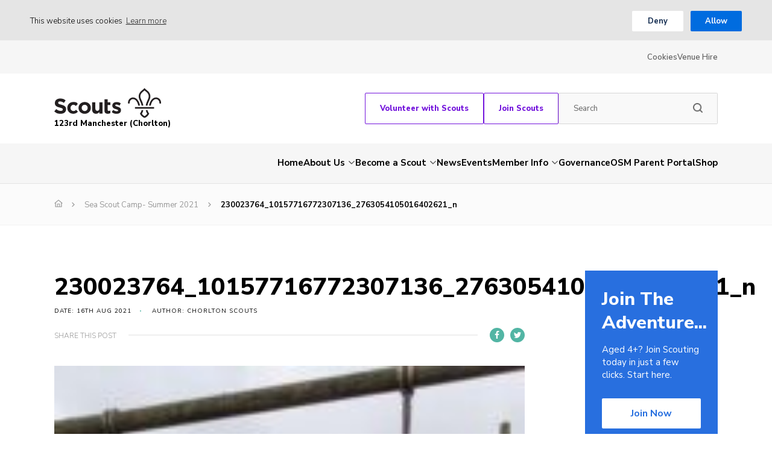

--- FILE ---
content_type: text/html; charset=UTF-8
request_url: https://www.chorltonscouts.org.uk/gallery/sea-scout-camp-summer-2021/230023764_10157716772307136_2763054105016402621_n
body_size: 14220
content:
<!DOCTYPE html>
<!--[if IE 8]>         <html class="no-js lt-ie9"> <![endif]-->
<!--[if IE 9]>         <html class="no-js ie9"> <![endif]-->
<!--[if gt IE 9]><!--> <html class="no-js" lang="en"> <!--<![endif]-->
<head>
    <title>230023764_10157716772307136_2763054105016402621_n | Chorlton / 123rd Manchester</title>
    <meta charset="UTF-8" />
    <meta name="viewport" content="width=device-width, initial-scale=1, maximum-scale=1">
        <link rel="pingback" href="https://www.chorltonscouts.org.uk/xmlrpc.php" />
            <link rel="icon" href="https://www.chorltonscouts.org.uk/wp-content/themes/the-scouts-skills-for-life/images/favicon.png?v=2" />
        <script>var template_url = "https://www.chorltonscouts.org.uk/wp-content/themes/the-scouts-skills-for-life";</script>
    <script>var website_url = "https://www.chorltonscouts.org.uk";</script>

    <meta name='robots' content='index, follow, max-image-preview:large, max-snippet:-1, max-video-preview:-1' />
	<style>img:is([sizes="auto" i], [sizes^="auto," i]) { contain-intrinsic-size: 3000px 1500px }</style>
	
	<!-- This site is optimized with the Yoast SEO plugin v26.3 - https://yoast.com/wordpress/plugins/seo/ -->
	<link rel="canonical" href="https://www.chorltonscouts.org.uk/gallery/sea-scout-camp-summer-2021/230023764_10157716772307136_2763054105016402621_n/" />
	<meta property="og:locale" content="en_GB" />
	<meta property="og:type" content="article" />
	<meta property="og:title" content="230023764_10157716772307136_2763054105016402621_n | Chorlton / 123rd Manchester" />
	<meta property="og:url" content="https://www.chorltonscouts.org.uk/gallery/sea-scout-camp-summer-2021/230023764_10157716772307136_2763054105016402621_n/" />
	<meta property="og:site_name" content="Chorlton / 123rd Manchester" />
	<meta property="og:image" content="https://www.chorltonscouts.org.uk/gallery/sea-scout-camp-summer-2021/230023764_10157716772307136_2763054105016402621_n" />
	<meta property="og:image:width" content="235" />
	<meta property="og:image:height" content="427" />
	<meta property="og:image:type" content="image/jpeg" />
	<meta name="twitter:card" content="summary_large_image" />
	<script type="application/ld+json" class="yoast-schema-graph">{"@context":"https://schema.org","@graph":[{"@type":"WebPage","@id":"https://www.chorltonscouts.org.uk/gallery/sea-scout-camp-summer-2021/230023764_10157716772307136_2763054105016402621_n/","url":"https://www.chorltonscouts.org.uk/gallery/sea-scout-camp-summer-2021/230023764_10157716772307136_2763054105016402621_n/","name":"230023764_10157716772307136_2763054105016402621_n | Chorlton / 123rd Manchester","isPartOf":{"@id":"https://www.chorltonscouts.org.uk/#website"},"primaryImageOfPage":{"@id":"https://www.chorltonscouts.org.uk/gallery/sea-scout-camp-summer-2021/230023764_10157716772307136_2763054105016402621_n/#primaryimage"},"image":{"@id":"https://www.chorltonscouts.org.uk/gallery/sea-scout-camp-summer-2021/230023764_10157716772307136_2763054105016402621_n/#primaryimage"},"thumbnailUrl":"https://www.chorltonscouts.org.uk/wp-content/uploads/230023764_10157716772307136_2763054105016402621_n.jpg","datePublished":"2021-08-16T16:17:58+00:00","breadcrumb":{"@id":"https://www.chorltonscouts.org.uk/gallery/sea-scout-camp-summer-2021/230023764_10157716772307136_2763054105016402621_n/#breadcrumb"},"inLanguage":"en-GB","potentialAction":[{"@type":"ReadAction","target":["https://www.chorltonscouts.org.uk/gallery/sea-scout-camp-summer-2021/230023764_10157716772307136_2763054105016402621_n/"]}]},{"@type":"ImageObject","inLanguage":"en-GB","@id":"https://www.chorltonscouts.org.uk/gallery/sea-scout-camp-summer-2021/230023764_10157716772307136_2763054105016402621_n/#primaryimage","url":"https://www.chorltonscouts.org.uk/wp-content/uploads/230023764_10157716772307136_2763054105016402621_n.jpg","contentUrl":"https://www.chorltonscouts.org.uk/wp-content/uploads/230023764_10157716772307136_2763054105016402621_n.jpg","width":235,"height":427},{"@type":"BreadcrumbList","@id":"https://www.chorltonscouts.org.uk/gallery/sea-scout-camp-summer-2021/230023764_10157716772307136_2763054105016402621_n/#breadcrumb","itemListElement":[{"@type":"ListItem","position":1,"name":"Home","item":"https://www.chorltonscouts.org.uk/"},{"@type":"ListItem","position":2,"name":"Sea Scout Camp- Summer 2021","item":"https://www.chorltonscouts.org.uk/gallery/sea-scout-camp-summer-2021"},{"@type":"ListItem","position":3,"name":"230023764_10157716772307136_2763054105016402621_n"}]},{"@type":"WebSite","@id":"https://www.chorltonscouts.org.uk/#website","url":"https://www.chorltonscouts.org.uk/","name":"Chorlton / 123rd Manchester","description":"Skills for Life","potentialAction":[{"@type":"SearchAction","target":{"@type":"EntryPoint","urlTemplate":"https://www.chorltonscouts.org.uk/?s={search_term_string}"},"query-input":{"@type":"PropertyValueSpecification","valueRequired":true,"valueName":"search_term_string"}}],"inLanguage":"en-GB"}]}</script>
	<!-- / Yoast SEO plugin. -->


<link rel='dns-prefetch' href='//maps.googleapis.com' />
<link rel='dns-prefetch' href='//fonts.googleapis.com' />
<link rel="alternate" type="application/rss+xml" title="Chorlton / 123rd Manchester &raquo; 230023764_10157716772307136_2763054105016402621_n Comments Feed" href="https://www.chorltonscouts.org.uk/gallery/sea-scout-camp-summer-2021/230023764_10157716772307136_2763054105016402621_n/feed" />
<link rel='stylesheet' id='wp-block-library-css' href='https://www.chorltonscouts.org.uk/wp-includes/css/dist/block-library/style.min.css?ver=6.8.3'  media='all' />
<style id='classic-theme-styles-inline-css' type='text/css'>
/*! This file is auto-generated */
.wp-block-button__link{color:#fff;background-color:#32373c;border-radius:9999px;box-shadow:none;text-decoration:none;padding:calc(.667em + 2px) calc(1.333em + 2px);font-size:1.125em}.wp-block-file__button{background:#32373c;color:#fff;text-decoration:none}
</style>
<style id='global-styles-inline-css' type='text/css'>
:root{--wp--preset--aspect-ratio--square: 1;--wp--preset--aspect-ratio--4-3: 4/3;--wp--preset--aspect-ratio--3-4: 3/4;--wp--preset--aspect-ratio--3-2: 3/2;--wp--preset--aspect-ratio--2-3: 2/3;--wp--preset--aspect-ratio--16-9: 16/9;--wp--preset--aspect-ratio--9-16: 9/16;--wp--preset--color--black: #000000;--wp--preset--color--cyan-bluish-gray: #abb8c3;--wp--preset--color--white: #ffffff;--wp--preset--color--pale-pink: #f78da7;--wp--preset--color--vivid-red: #cf2e2e;--wp--preset--color--luminous-vivid-orange: #ff6900;--wp--preset--color--luminous-vivid-amber: #fcb900;--wp--preset--color--light-green-cyan: #7bdcb5;--wp--preset--color--vivid-green-cyan: #00d084;--wp--preset--color--pale-cyan-blue: #8ed1fc;--wp--preset--color--vivid-cyan-blue: #0693e3;--wp--preset--color--vivid-purple: #9b51e0;--wp--preset--gradient--vivid-cyan-blue-to-vivid-purple: linear-gradient(135deg,rgba(6,147,227,1) 0%,rgb(155,81,224) 100%);--wp--preset--gradient--light-green-cyan-to-vivid-green-cyan: linear-gradient(135deg,rgb(122,220,180) 0%,rgb(0,208,130) 100%);--wp--preset--gradient--luminous-vivid-amber-to-luminous-vivid-orange: linear-gradient(135deg,rgba(252,185,0,1) 0%,rgba(255,105,0,1) 100%);--wp--preset--gradient--luminous-vivid-orange-to-vivid-red: linear-gradient(135deg,rgba(255,105,0,1) 0%,rgb(207,46,46) 100%);--wp--preset--gradient--very-light-gray-to-cyan-bluish-gray: linear-gradient(135deg,rgb(238,238,238) 0%,rgb(169,184,195) 100%);--wp--preset--gradient--cool-to-warm-spectrum: linear-gradient(135deg,rgb(74,234,220) 0%,rgb(151,120,209) 20%,rgb(207,42,186) 40%,rgb(238,44,130) 60%,rgb(251,105,98) 80%,rgb(254,248,76) 100%);--wp--preset--gradient--blush-light-purple: linear-gradient(135deg,rgb(255,206,236) 0%,rgb(152,150,240) 100%);--wp--preset--gradient--blush-bordeaux: linear-gradient(135deg,rgb(254,205,165) 0%,rgb(254,45,45) 50%,rgb(107,0,62) 100%);--wp--preset--gradient--luminous-dusk: linear-gradient(135deg,rgb(255,203,112) 0%,rgb(199,81,192) 50%,rgb(65,88,208) 100%);--wp--preset--gradient--pale-ocean: linear-gradient(135deg,rgb(255,245,203) 0%,rgb(182,227,212) 50%,rgb(51,167,181) 100%);--wp--preset--gradient--electric-grass: linear-gradient(135deg,rgb(202,248,128) 0%,rgb(113,206,126) 100%);--wp--preset--gradient--midnight: linear-gradient(135deg,rgb(2,3,129) 0%,rgb(40,116,252) 100%);--wp--preset--font-size--small: 13px;--wp--preset--font-size--medium: 20px;--wp--preset--font-size--large: 36px;--wp--preset--font-size--x-large: 42px;--wp--preset--spacing--20: 0.44rem;--wp--preset--spacing--30: 0.67rem;--wp--preset--spacing--40: 1rem;--wp--preset--spacing--50: 1.5rem;--wp--preset--spacing--60: 2.25rem;--wp--preset--spacing--70: 3.38rem;--wp--preset--spacing--80: 5.06rem;--wp--preset--shadow--natural: 6px 6px 9px rgba(0, 0, 0, 0.2);--wp--preset--shadow--deep: 12px 12px 50px rgba(0, 0, 0, 0.4);--wp--preset--shadow--sharp: 6px 6px 0px rgba(0, 0, 0, 0.2);--wp--preset--shadow--outlined: 6px 6px 0px -3px rgba(255, 255, 255, 1), 6px 6px rgba(0, 0, 0, 1);--wp--preset--shadow--crisp: 6px 6px 0px rgba(0, 0, 0, 1);}:where(.is-layout-flex){gap: 0.5em;}:where(.is-layout-grid){gap: 0.5em;}body .is-layout-flex{display: flex;}.is-layout-flex{flex-wrap: wrap;align-items: center;}.is-layout-flex > :is(*, div){margin: 0;}body .is-layout-grid{display: grid;}.is-layout-grid > :is(*, div){margin: 0;}:where(.wp-block-columns.is-layout-flex){gap: 2em;}:where(.wp-block-columns.is-layout-grid){gap: 2em;}:where(.wp-block-post-template.is-layout-flex){gap: 1.25em;}:where(.wp-block-post-template.is-layout-grid){gap: 1.25em;}.has-black-color{color: var(--wp--preset--color--black) !important;}.has-cyan-bluish-gray-color{color: var(--wp--preset--color--cyan-bluish-gray) !important;}.has-white-color{color: var(--wp--preset--color--white) !important;}.has-pale-pink-color{color: var(--wp--preset--color--pale-pink) !important;}.has-vivid-red-color{color: var(--wp--preset--color--vivid-red) !important;}.has-luminous-vivid-orange-color{color: var(--wp--preset--color--luminous-vivid-orange) !important;}.has-luminous-vivid-amber-color{color: var(--wp--preset--color--luminous-vivid-amber) !important;}.has-light-green-cyan-color{color: var(--wp--preset--color--light-green-cyan) !important;}.has-vivid-green-cyan-color{color: var(--wp--preset--color--vivid-green-cyan) !important;}.has-pale-cyan-blue-color{color: var(--wp--preset--color--pale-cyan-blue) !important;}.has-vivid-cyan-blue-color{color: var(--wp--preset--color--vivid-cyan-blue) !important;}.has-vivid-purple-color{color: var(--wp--preset--color--vivid-purple) !important;}.has-black-background-color{background-color: var(--wp--preset--color--black) !important;}.has-cyan-bluish-gray-background-color{background-color: var(--wp--preset--color--cyan-bluish-gray) !important;}.has-white-background-color{background-color: var(--wp--preset--color--white) !important;}.has-pale-pink-background-color{background-color: var(--wp--preset--color--pale-pink) !important;}.has-vivid-red-background-color{background-color: var(--wp--preset--color--vivid-red) !important;}.has-luminous-vivid-orange-background-color{background-color: var(--wp--preset--color--luminous-vivid-orange) !important;}.has-luminous-vivid-amber-background-color{background-color: var(--wp--preset--color--luminous-vivid-amber) !important;}.has-light-green-cyan-background-color{background-color: var(--wp--preset--color--light-green-cyan) !important;}.has-vivid-green-cyan-background-color{background-color: var(--wp--preset--color--vivid-green-cyan) !important;}.has-pale-cyan-blue-background-color{background-color: var(--wp--preset--color--pale-cyan-blue) !important;}.has-vivid-cyan-blue-background-color{background-color: var(--wp--preset--color--vivid-cyan-blue) !important;}.has-vivid-purple-background-color{background-color: var(--wp--preset--color--vivid-purple) !important;}.has-black-border-color{border-color: var(--wp--preset--color--black) !important;}.has-cyan-bluish-gray-border-color{border-color: var(--wp--preset--color--cyan-bluish-gray) !important;}.has-white-border-color{border-color: var(--wp--preset--color--white) !important;}.has-pale-pink-border-color{border-color: var(--wp--preset--color--pale-pink) !important;}.has-vivid-red-border-color{border-color: var(--wp--preset--color--vivid-red) !important;}.has-luminous-vivid-orange-border-color{border-color: var(--wp--preset--color--luminous-vivid-orange) !important;}.has-luminous-vivid-amber-border-color{border-color: var(--wp--preset--color--luminous-vivid-amber) !important;}.has-light-green-cyan-border-color{border-color: var(--wp--preset--color--light-green-cyan) !important;}.has-vivid-green-cyan-border-color{border-color: var(--wp--preset--color--vivid-green-cyan) !important;}.has-pale-cyan-blue-border-color{border-color: var(--wp--preset--color--pale-cyan-blue) !important;}.has-vivid-cyan-blue-border-color{border-color: var(--wp--preset--color--vivid-cyan-blue) !important;}.has-vivid-purple-border-color{border-color: var(--wp--preset--color--vivid-purple) !important;}.has-vivid-cyan-blue-to-vivid-purple-gradient-background{background: var(--wp--preset--gradient--vivid-cyan-blue-to-vivid-purple) !important;}.has-light-green-cyan-to-vivid-green-cyan-gradient-background{background: var(--wp--preset--gradient--light-green-cyan-to-vivid-green-cyan) !important;}.has-luminous-vivid-amber-to-luminous-vivid-orange-gradient-background{background: var(--wp--preset--gradient--luminous-vivid-amber-to-luminous-vivid-orange) !important;}.has-luminous-vivid-orange-to-vivid-red-gradient-background{background: var(--wp--preset--gradient--luminous-vivid-orange-to-vivid-red) !important;}.has-very-light-gray-to-cyan-bluish-gray-gradient-background{background: var(--wp--preset--gradient--very-light-gray-to-cyan-bluish-gray) !important;}.has-cool-to-warm-spectrum-gradient-background{background: var(--wp--preset--gradient--cool-to-warm-spectrum) !important;}.has-blush-light-purple-gradient-background{background: var(--wp--preset--gradient--blush-light-purple) !important;}.has-blush-bordeaux-gradient-background{background: var(--wp--preset--gradient--blush-bordeaux) !important;}.has-luminous-dusk-gradient-background{background: var(--wp--preset--gradient--luminous-dusk) !important;}.has-pale-ocean-gradient-background{background: var(--wp--preset--gradient--pale-ocean) !important;}.has-electric-grass-gradient-background{background: var(--wp--preset--gradient--electric-grass) !important;}.has-midnight-gradient-background{background: var(--wp--preset--gradient--midnight) !important;}.has-small-font-size{font-size: var(--wp--preset--font-size--small) !important;}.has-medium-font-size{font-size: var(--wp--preset--font-size--medium) !important;}.has-large-font-size{font-size: var(--wp--preset--font-size--large) !important;}.has-x-large-font-size{font-size: var(--wp--preset--font-size--x-large) !important;}
:where(.wp-block-post-template.is-layout-flex){gap: 1.25em;}:where(.wp-block-post-template.is-layout-grid){gap: 1.25em;}
:where(.wp-block-columns.is-layout-flex){gap: 2em;}:where(.wp-block-columns.is-layout-grid){gap: 2em;}
:root :where(.wp-block-pullquote){font-size: 1.5em;line-height: 1.6;}
</style>
<link rel='stylesheet' id='googleFonts-css' href='https://fonts.googleapis.com/css?family=Nunito+Sans%3A300%2C400%2C600%2C700%2C800&#038;ver=6.8.3'  media='all' />
<link rel='stylesheet' id='kolodo-styles-css' href='https://www.chorltonscouts.org.uk/wp-content/themes/the-scouts-skills-for-life/production/production.min.css?ver=6.8.3'  media='all' />
<script  src="https://www.chorltonscouts.org.uk/wp-includes/js/jquery/jquery.min.js?ver=3.7.1" id="jquery-core-js"></script>
<script  src="https://www.chorltonscouts.org.uk/wp-includes/js/jquery/jquery-migrate.min.js?ver=3.4.1" id="jquery-migrate-js"></script>
<script  src="//maps.googleapis.com/maps/api/js?key=AIzaSyCUSNSdB_YDrR-GQ4jjpq6wU-yjHSNbkxQ&amp;ver=6.8.3" id="google-maps-js"></script>
<link rel="https://api.w.org/" href="https://www.chorltonscouts.org.uk/wp-json/" /><link rel="alternate" title="JSON" type="application/json" href="https://www.chorltonscouts.org.uk/wp-json/wp/v2/media/2406" /><link rel="EditURI" type="application/rsd+xml" title="RSD" href="https://www.chorltonscouts.org.uk/xmlrpc.php?rsd" />
<meta name="generator" content="WordPress 6.8.3" />
<link rel='shortlink' href='https://www.chorltonscouts.org.uk/?p=2406' />
<link rel="alternate" title="oEmbed (JSON)" type="application/json+oembed" href="https://www.chorltonscouts.org.uk/wp-json/oembed/1.0/embed?url=https%3A%2F%2Fwww.chorltonscouts.org.uk%2Fgallery%2Fsea-scout-camp-summer-2021%2F230023764_10157716772307136_2763054105016402621_n" />
<link rel="alternate" title="oEmbed (XML)" type="text/xml+oembed" href="https://www.chorltonscouts.org.uk/wp-json/oembed/1.0/embed?url=https%3A%2F%2Fwww.chorltonscouts.org.uk%2Fgallery%2Fsea-scout-camp-summer-2021%2F230023764_10157716772307136_2763054105016402621_n&#038;format=xml" />
                                        </head>


<body class="attachment wp-singular attachment-template-default single single-attachment postid-2406 attachmentid-2406 attachment-jpeg wp-theme-the-scouts-skills-for-life">

    
<!-- Enable live chat for south east Scotland -->

<!-- Overlays -->
<div class="loading_overlay cf">
	<svg class="loading" version="1.1" id="Layer_1" xmlns="http://www.w3.org/2000/svg" xmlns:xlink="http://www.w3.org/1999/xlink" x="0px" y="0px"
	width="24px" height="30px" viewBox="0 0 24 30" style="enable-background:new 0 0 50 50;" xml:space="preserve">
		<rect x="0" y="10" width="4" height="10" fill="#333" opacity="0.2">
			<animate attributeName="opacity" attributeType="XML" values="0.2; 1; .2" begin="0s" dur="0.8s" repeatCount="indefinite" />
			<animate attributeName="height" attributeType="XML" values="10; 20; 10" begin="0s" dur="0.8s" repeatCount="indefinite" />
			<animate attributeName="y" attributeType="XML" values="10; 5; 10" begin="0s" dur="0.8s" repeatCount="indefinite" />
		</rect>
		<rect x="8" y="10" width="4" height="10" fill="#333"  opacity="0.2">
			<animate attributeName="opacity" attributeType="XML" values="0.2; 1; .2" begin="0.15s" dur="0.8s" repeatCount="indefinite" />
			<animate attributeName="height" attributeType="XML" values="10; 20; 10" begin="0.15s" dur="0.8s" repeatCount="indefinite" />
			<animate attributeName="y" attributeType="XML" values="10; 5; 10" begin="0.15s" dur="0.8s" repeatCount="indefinite" />
		</rect>
		<rect x="16" y="10" width="4" height="10" fill="#333"  opacity="0.2">
			<animate attributeName="opacity" attributeType="XML" values="0.2; 1; .2" begin="0.3s" dur="0.8s" repeatCount="indefinite" />
			<animate attributeName="height" attributeType="XML" values="10; 20; 10" begin="0.3s" dur="0.8s" repeatCount="indefinite" />
			<animate attributeName="y" attributeType="XML" values="10; 5; 10" begin="0.3s" dur="0.8s" repeatCount="indefinite" />
		</rect>
	</svg>
</div><!-- loading overlay --><div class="search_overlay " style="display: none;">
	<a href="#" class="close">x</a>
	<div class="inner align_vertical">
		<h6>Search...</h6>
		<form class="cf" action="https://www.chorltonscouts.org.uk" method="get" autocomplete="off">
			<input type="text" class="text" placeholder="Enter your search word here..." name="s">
			<input type="submit" class="submit" value="Search">
		</form>
	</div>
</div>

<!-- Search Overlay -->
 <div class="mobile_overlay  cf">
	<div class="wrapper">
		<div class="wrap">
			<span class="menu_title">Menu</span>
			<a href="#" class="block_icon hamburger closed">
		      <span></span>
		      <span></span>
		      <span></span>
		    </a><!-- hamburger -->
			<ul id="menu-main-menu" class="menu cf"><li id="menu-item-46" class="menu-item menu-item-type-custom menu-item-object-custom menu-item-home menu-item-46"><a href="https://www.chorltonscouts.org.uk/">Home</a></li>
<li id="menu-item-47" class="menu-item menu-item-type-post_type menu-item-object-page menu-item-has-children menu-item-47"><a href="https://www.chorltonscouts.org.uk/about-us">About Us</a>
<ul class="sub-menu">
	<li id="menu-item-2660" class="menu-item menu-item-type-post_type menu-item-object-page menu-item-2660"><a href="https://www.chorltonscouts.org.uk/about-us/our-sections">Our Sections</a></li>
	<li id="menu-item-3595" class="menu-item menu-item-type-post_type menu-item-object-page menu-item-3595"><a href="https://www.chorltonscouts.org.uk/our-facilities">Our Facilities</a></li>
	<li id="menu-item-1932" class="menu-item menu-item-type-post_type menu-item-object-page menu-item-1932"><a href="https://www.chorltonscouts.org.uk/our-values">Our Values</a></li>
	<li id="menu-item-1963" class="menu-item menu-item-type-post_type menu-item-object-page menu-item-1963"><a href="https://www.chorltonscouts.org.uk/making-the-promise">Making The Promise</a></li>
	<li id="menu-item-1964" class="menu-item menu-item-type-post_type menu-item-object-page menu-item-1964"><a href="https://www.chorltonscouts.org.uk/the-scout-method">The Scout Method</a></li>
	<li id="menu-item-1951" class="menu-item menu-item-type-post_type menu-item-object-page menu-item-1951"><a href="https://www.chorltonscouts.org.uk/donate">Fundraising</a></li>
</ul>
</li>
<li id="menu-item-1782" class="menu-item menu-item-type-post_type menu-item-object-page menu-item-has-children menu-item-1782"><a href="https://www.chorltonscouts.org.uk/join">Become a Scout</a>
<ul class="sub-menu">
	<li id="menu-item-1800" class="menu-item menu-item-type-post_type menu-item-object-page menu-item-1800"><a href="https://www.chorltonscouts.org.uk/join/squirrels">Squirrels</a></li>
	<li id="menu-item-1797" class="menu-item menu-item-type-post_type menu-item-object-page menu-item-1797"><a href="https://www.chorltonscouts.org.uk/join/beavers">Beavers</a></li>
	<li id="menu-item-1798" class="menu-item menu-item-type-post_type menu-item-object-page menu-item-1798"><a href="https://www.chorltonscouts.org.uk/join/cubs">Cubs</a></li>
	<li id="menu-item-1801" class="menu-item menu-item-type-post_type menu-item-object-page menu-item-1801"><a href="https://www.chorltonscouts.org.uk/join/sea-scouts">Sea Scouts</a></li>
	<li id="menu-item-1799" class="menu-item menu-item-type-post_type menu-item-object-page menu-item-1799"><a href="https://www.chorltonscouts.org.uk/join/explorers">Explorers</a></li>
	<li id="menu-item-2159" class="menu-item menu-item-type-post_type menu-item-object-page menu-item-has-children menu-item-2159"><a href="https://www.chorltonscouts.org.uk/volunteer">Volunteer</a>
	<ul class="sub-menu">
		<li id="menu-item-1783" class="menu-item menu-item-type-post_type menu-item-object-page menu-item-1783"><a href="https://www.chorltonscouts.org.uk/join/adult-volunteers-18">Adult Volunteers (18+)</a></li>
		<li id="menu-item-1938" class="menu-item menu-item-type-post_type menu-item-object-page menu-item-1938"><a href="https://www.chorltonscouts.org.uk/join/explorers/young-leaders">Young Leaders</a></li>
	</ul>
</li>
</ul>
</li>
<li id="menu-item-54" class="menu-item menu-item-type-post_type menu-item-object-page menu-item-54"><a href="https://www.chorltonscouts.org.uk/news">News</a></li>
<li id="menu-item-51" class="menu-item menu-item-type-post_type menu-item-object-page menu-item-51"><a href="https://www.chorltonscouts.org.uk/events">Events</a></li>
<li id="menu-item-1920" class="menu-item menu-item-type-post_type menu-item-object-page menu-item-has-children menu-item-1920"><a href="https://www.chorltonscouts.org.uk/member-info">Member Info</a>
<ul class="sub-menu">
	<li id="menu-item-2646" class="menu-item menu-item-type-post_type menu-item-object-page menu-item-2646"><a href="https://www.chorltonscouts.org.uk/member-info">Member Info</a></li>
	<li id="menu-item-3057" class="menu-item menu-item-type-post_type menu-item-object-page menu-item-3057"><a href="https://www.chorltonscouts.org.uk/member-info/termdates">Term Dates</a></li>
	<li id="menu-item-3596" class="menu-item menu-item-type-post_type menu-item-object-page menu-item-3596"><a href="https://www.chorltonscouts.org.uk/fees">Fees</a></li>
	<li id="menu-item-2728" class="menu-item menu-item-type-post_type menu-item-object-page menu-item-2728"><a href="https://www.chorltonscouts.org.uk/our-uniform">Our Uniform</a></li>
	<li id="menu-item-2711" class="menu-item menu-item-type-post_type menu-item-object-page menu-item-2711"><a href="https://www.chorltonscouts.org.uk/member-info/badges-and-awards">Badges and Awards</a></li>
	<li id="menu-item-2214" class="menu-item menu-item-type-post_type menu-item-object-page menu-item-2214"><a href="https://www.chorltonscouts.org.uk/moving-up">Moving up</a></li>
	<li id="menu-item-3056" class="menu-item menu-item-type-post_type menu-item-object-page menu-item-3056"><a href="https://www.chorltonscouts.org.uk/moving">Movements Policy</a></li>
	<li id="menu-item-2645" class="menu-item menu-item-type-post_type menu-item-object-page menu-item-2645"><a href="https://www.chorltonscouts.org.uk/member-info/campblankets">Camp Blankets</a></li>
</ul>
</li>
<li id="menu-item-2631" class="menu-item menu-item-type-post_type menu-item-object-page menu-item-2631"><a href="https://www.chorltonscouts.org.uk/governance">Governance</a></li>
<li id="menu-item-2629" class="menu-item menu-item-type-custom menu-item-object-custom menu-item-2629"><a href="https://www.onlinescoutmanager.co.uk/login.php">OSM Parent Portal</a></li>
<li id="menu-item-2793" class="menu-item menu-item-type-custom menu-item-object-custom menu-item-2793"><a href="https://chorlton-scouts.sumup.link/products">Shop</a></li>
</ul>			<ul id="menu-top-navigation" class="menu"><li id="menu-item-1196" class="menu-item menu-item-type-post_type menu-item-object-page menu-item-1196"><a href="https://www.chorltonscouts.org.uk/cookies">Cookies</a></li>
<li id="menu-item-2149" class="menu-item menu-item-type-post_type menu-item-object-page menu-item-2149"><a href="https://www.chorltonscouts.org.uk/about-us/venue">Venue Hire</a></li>
</ul>		</div><!-- wrap -->
	</div><!-- wrapper -->
</div><!-- mobile overlay -->
    	    <header class="new-header  header--page   ">
                <div class="secondary_navold sec-menu cf">
    <div class="wrapper">
                    <ul id="menu-top-navigation-1" class="menu"><li class="menu-item menu-item-type-post_type menu-item-object-page menu-item-1196"><a href="https://www.chorltonscouts.org.uk/cookies">Cookies</a></li>
<li class="menu-item menu-item-type-post_type menu-item-object-page menu-item-2149"><a href="https://www.chorltonscouts.org.uk/about-us/venue">Venue Hire</a></li>
</ul>    </div>
</div><div class="header-main-content">
    <div class="wrapper">
        <div class="logo-cta-container">

            <a href="https://www.chorltonscouts.org.uk" class="logo ">
                                                                                <img src="https://www.chorltonscouts.org.uk/wp-content/themes/the-scouts-skills-for-life/images/scouts-logo-standard.svg" alt="Chorlton / 123rd Manchester" />  
                                        <!-- <img src="https://www.chorltonscouts.org.uk/wp-content/themes/the-scouts-skills-for-life/images/scouts-logo-standard.svg" alt="Chorlton / 123rd Manchester" />   -->
                                <span class="logo__text logo__text--england logo__text--small">123rd Manchester (Chorlton)</span>            </a><!-- logo -->
            <!-- desktop -->
            <div class="icon_wrap">

                    
                                        <div class="block-icon cta-btn">

                                                                                    <a href="https://www.chorltonscouts.org.uk/volunteer">Volunteer with Scouts</a>                                                                                                                                        <a href="https://www.chorltonscouts.org.uk/join" >Join Scouts</a>                                                                        </div>
                    <div class="block_icon search-form desktop">
                        <form class="cf" action="https://www.chorltonscouts.org.uk" method="get" autocomplete="off">
                            <input type="text" class="text" placeholder="Search" name="s">
                            <button type="submit" class="submit">
                                <svg width="16" height="16" viewBox="0 0 16 16" fill="none" xmlns="http://www.w3.org/2000/svg" xmlns:xlink="http://www.w3.org/1999/xlink">
                                    <rect width="16" height="16" fill="url(#pattern0_113_5)"/>
                                    <defs>
                                    <pattern id="pattern0_113_5" patternContentUnits="objectBoundingBox" width="1" height="1">
                                    <use xlink:href="#image0_113_5" transform="scale(0.0294118)"/>
                                    </pattern>
                                    <image id="image0_113_5" width="34" height="34" preserveAspectRatio="none" xlink:href="[data-uri]"/>
                                    </defs>
                                </svg>
                            </button>
                        </form>
                    </div><!-- search -->



                    
                                                                            </div><!-- icon wrap -->
            <!-- mobile -->
                <div class="icon_wrap-small">
                    <div class="key_links">
                        <a href="#" class="block_icon hamburger">
                            <span></span>
                            <span></span>
                            <span></span>
                        </a><!-- hamburger -->
                                                
                    
                        <div class="block_icon search mobile">
                            <img src="https://www.chorltonscouts.org.uk/wp-content/themes/the-scouts-skills-for-life/images/search_icon.png" alt="Search" />
                        </div><!-- search -->
                    </div> 



                    
                                                                            </div><!-- icon wrap -->
            </div><!-- icon wrap-small -->
        </div><!-- logo-cta-container -->
    </div>
</div>    <div class="main-menu main-menu-scouts">
        <div class="bottom wrapper ">
                                        <ul id="menu-main-menu-1" class="menu main"><li class="menu-item menu-item-type-custom menu-item-object-custom menu-item-home menu-item-46"><a href="https://www.chorltonscouts.org.uk/">Home</a></li>
<li class="menu-item menu-item-type-post_type menu-item-object-page menu-item-has-children menu-item-47"><a href="https://www.chorltonscouts.org.uk/about-us">About Us</a>
<ul class="sub-menu">
	<li class="menu-item menu-item-type-post_type menu-item-object-page menu-item-2660"><a href="https://www.chorltonscouts.org.uk/about-us/our-sections">Our Sections</a></li>
	<li class="menu-item menu-item-type-post_type menu-item-object-page menu-item-3595"><a href="https://www.chorltonscouts.org.uk/our-facilities">Our Facilities</a></li>
	<li class="menu-item menu-item-type-post_type menu-item-object-page menu-item-1932"><a href="https://www.chorltonscouts.org.uk/our-values">Our Values</a></li>
	<li class="menu-item menu-item-type-post_type menu-item-object-page menu-item-1963"><a href="https://www.chorltonscouts.org.uk/making-the-promise">Making The Promise</a></li>
	<li class="menu-item menu-item-type-post_type menu-item-object-page menu-item-1964"><a href="https://www.chorltonscouts.org.uk/the-scout-method">The Scout Method</a></li>
	<li class="menu-item menu-item-type-post_type menu-item-object-page menu-item-1951"><a href="https://www.chorltonscouts.org.uk/donate">Fundraising</a></li>
</ul>
</li>
<li class="menu-item menu-item-type-post_type menu-item-object-page menu-item-has-children menu-item-1782"><a href="https://www.chorltonscouts.org.uk/join">Become a Scout</a>
<ul class="sub-menu">
	<li class="menu-item menu-item-type-post_type menu-item-object-page menu-item-1800"><a href="https://www.chorltonscouts.org.uk/join/squirrels">Squirrels</a></li>
	<li class="menu-item menu-item-type-post_type menu-item-object-page menu-item-1797"><a href="https://www.chorltonscouts.org.uk/join/beavers">Beavers</a></li>
	<li class="menu-item menu-item-type-post_type menu-item-object-page menu-item-1798"><a href="https://www.chorltonscouts.org.uk/join/cubs">Cubs</a></li>
	<li class="menu-item menu-item-type-post_type menu-item-object-page menu-item-1801"><a href="https://www.chorltonscouts.org.uk/join/sea-scouts">Sea Scouts</a></li>
	<li class="menu-item menu-item-type-post_type menu-item-object-page menu-item-1799"><a href="https://www.chorltonscouts.org.uk/join/explorers">Explorers</a></li>
	<li class="menu-item menu-item-type-post_type menu-item-object-page menu-item-has-children menu-item-2159"><a href="https://www.chorltonscouts.org.uk/volunteer">Volunteer</a>
	<ul class="sub-menu">
		<li class="menu-item menu-item-type-post_type menu-item-object-page menu-item-1783"><a href="https://www.chorltonscouts.org.uk/join/adult-volunteers-18">Adult Volunteers (18+)</a></li>
		<li class="menu-item menu-item-type-post_type menu-item-object-page menu-item-1938"><a href="https://www.chorltonscouts.org.uk/join/explorers/young-leaders">Young Leaders</a></li>
	</ul>
</li>
</ul>
</li>
<li class="menu-item menu-item-type-post_type menu-item-object-page menu-item-54"><a href="https://www.chorltonscouts.org.uk/news">News</a></li>
<li class="menu-item menu-item-type-post_type menu-item-object-page menu-item-51"><a href="https://www.chorltonscouts.org.uk/events">Events</a></li>
<li class="menu-item menu-item-type-post_type menu-item-object-page menu-item-has-children menu-item-1920"><a href="https://www.chorltonscouts.org.uk/member-info">Member Info</a>
<ul class="sub-menu">
	<li class="menu-item menu-item-type-post_type menu-item-object-page menu-item-2646"><a href="https://www.chorltonscouts.org.uk/member-info">Member Info</a></li>
	<li class="menu-item menu-item-type-post_type menu-item-object-page menu-item-3057"><a href="https://www.chorltonscouts.org.uk/member-info/termdates">Term Dates</a></li>
	<li class="menu-item menu-item-type-post_type menu-item-object-page menu-item-3596"><a href="https://www.chorltonscouts.org.uk/fees">Fees</a></li>
	<li class="menu-item menu-item-type-post_type menu-item-object-page menu-item-2728"><a href="https://www.chorltonscouts.org.uk/our-uniform">Our Uniform</a></li>
	<li class="menu-item menu-item-type-post_type menu-item-object-page menu-item-2711"><a href="https://www.chorltonscouts.org.uk/member-info/badges-and-awards">Badges and Awards</a></li>
	<li class="menu-item menu-item-type-post_type menu-item-object-page menu-item-2214"><a href="https://www.chorltonscouts.org.uk/moving-up">Moving up</a></li>
	<li class="menu-item menu-item-type-post_type menu-item-object-page menu-item-3056"><a href="https://www.chorltonscouts.org.uk/moving">Movements Policy</a></li>
	<li class="menu-item menu-item-type-post_type menu-item-object-page menu-item-2645"><a href="https://www.chorltonscouts.org.uk/member-info/campblankets">Camp Blankets</a></li>
</ul>
</li>
<li class="menu-item menu-item-type-post_type menu-item-object-page menu-item-2631"><a href="https://www.chorltonscouts.org.uk/governance">Governance</a></li>
<li class="menu-item menu-item-type-custom menu-item-object-custom menu-item-2629"><a href="https://www.onlinescoutmanager.co.uk/login.php">OSM Parent Portal</a></li>
<li class="menu-item menu-item-type-custom menu-item-object-custom menu-item-2793"><a href="https://chorlton-scouts.sumup.link/products">Shop</a></li>
</ul>                    </div><!-- bottom -->
    </div>
        
        </header><!-- header --> 
                                    <section class="breadcrumb--new">
	<div class="container">
		<div class="wrapper">
		<p class="breadcrumbs__text" id="breadcrumbs">
			<span>
				<a href="https://www.chorltonscouts.org.uk" class="breadcrumb_home"><svg width="14" height="13" viewBox="0 0 14 13" fill="none" xmlns="http://www.w3.org/2000/svg">
				<g clip-path="url(#clip0_113_132)">
				<path d="M7.37668 0.61075L6.99995 0.289917L6.62321 0.61075L0.206543 6.05519L0.962446 6.94478L1.5555 6.43922V12.1389V12.7222H2.13883H11.8611H12.4444V12.1389V6.43922L13.0399 6.94478L13.7958 6.05519L7.37911 0.61075H7.37668ZM2.72217 11.5555V5.44999L6.99995 1.82117L11.2777 5.44999V11.5555H9.33328V7.47221V6.88888H8.74995H5.24995H4.66661V7.47221V11.5555H2.72217ZM5.83328 11.5555V8.05554H8.16661V11.5555H5.83328Z" fill="#999999"/>
				</g>
				<defs>
				<clipPath id="clip0_113_132">
				<rect width="14" height="12.4444" fill="white" transform="translate(0 0.277771)"/>
				</clipPath>
				</defs>
				</svg>
				</a>
				<span class="separator">
					<svg width="5" height="9" viewBox="0 0 5 9" fill="none" xmlns="http://www.w3.org/2000/svg">
						<path d="M1 7.5L4 4.5L1 1.5" stroke="#999999" stroke-width="1.22" stroke-linecap="square"/>
					</svg>
				</span>
				<a href="https://www.chorltonscouts.org.uk/gallery/sea-scout-camp-summer-2021">Sea Scout Camp- Summer 2021</a><span class="separator">
					    <svg width="5" height="9" viewBox="0 0 5 9" fill="none" xmlns="http://www.w3.org/2000/svg">
						<path d="M1 7.5L4 4.5L1 1.5" stroke="#999999" stroke-width="1.22" stroke-linecap="square"/>
						</svg>
						</span>				<span class="breadcrumb_last">230023764_10157716772307136_2763054105016402621_n</span>
			</span>
		</p>
		</div><!-- wrapper -->
	</div><!-- container -->
</section>
<section class="post" style="margin-top: 75px;">
    <div class="container ">
        <div class="wrapper cf">
            <div class="main_content cf" id="scroll-access">
                <header class="post__header">
                    <h1 class="post__title">230023764_10157716772307136_2763054105016402621_n</h1>
                                            <div class="post__details">
                            <span>Date: 16th Aug 2021</span>
                            <span>Author: Chorlton Scouts</span>
                        </div><!-- post details -->
                        <div class="post__share">
                            <span class="post__share-title">Share this post</span>
                            <div class="post__share-icons">
                                <a class="post__share-icon post__share-icon--fb" title="Facebook" target="_blank" href="https://www.facebook.com/sharer.php?u=https://www.chorltonscouts.org.uk/gallery/sea-scout-camp-summer-2021/230023764_10157716772307136_2763054105016402621_n"></a>
                                <a class="post__share-icon post__share-icon--tw" title="Twitter" target="_blank" href="https://twitter.com/share?url=https://www.chorltonscouts.org.uk/gallery/sea-scout-camp-summer-2021/230023764_10157716772307136_2763054105016402621_n"></a>
                                                            </div><!-- post__share-icons -->
                        </div><!-- post share -->
                                    </header>
                <div class="playground">
                                            <p class="attachment"><a href='https://www.chorltonscouts.org.uk/wp-content/uploads/230023764_10157716772307136_2763054105016402621_n.jpg'><img decoding="async" width="165" height="300" src="https://www.chorltonscouts.org.uk/wp-content/uploads/230023764_10157716772307136_2763054105016402621_n-165x300.jpg" class="attachment-medium size-medium" alt="" srcset="https://www.chorltonscouts.org.uk/wp-content/uploads/230023764_10157716772307136_2763054105016402621_n-165x300.jpg 165w, https://www.chorltonscouts.org.uk/wp-content/uploads/230023764_10157716772307136_2763054105016402621_n.jpg 235w" sizes="(max-width: 165px) 100vw, 165px" /></a></p>
                                    </div>
            </div>
                <div class="sidebar cf">
                            	<div class="block join">
		<h3>Join The Adventure...</h3>
		<p>Aged 4+? Join Scouting today in just a few clicks. Start here.</p>
							<a  href="https://www.chorltonscouts.org.uk/join" class="btn white">Join Now</a>
			</div><!-- block -->
         
        			
				<div class="block green nav">
			<h4>More in this section</h4>
			<nav class="page-nav">
		  		<ul class="menu side cf">
												  		</ul>
			</nav>
		</div><!-- block -->
	


                                        <div class="block list blue">
        <h4>Upcoming events</h4>
        <div class="wrap bro">
                                            <div class="list__block">
                                            <h3>A Night at the Museum &#8211; Beavers Sleepover</h3>
                                                                                    <p>22nd <span>Nov -</span>
                                    23rd <span>Nov</span></p>
                                                                                                                                <p>All Day</p>
                                                                </div><!-- list block -->
                                            <div class="list__block">
                                            <h3>T’was The Gig Before Christmas – Scouts Takeover!</h3>
                                                                                    <p>06th <span>Dec</span></p>
                                                                                                                                <p>2:00 pm -
                                3:00 pm                            </p>
                                                                </div><!-- list block -->
                                            <div class="list__block">
                                            <h3>A Christmas Squirrels Sleepover</h3>
                                                                                    <p>13th <span>Dec -</span>
                                    14th <span>Dec</span></p>
                                                                                                                                <p>All Day</p>
                                                                </div><!-- list block -->
                    </div><!-- wrap -->
    </div><!-- block -->
                                            <div class="block news teal">
    <h4>Latest news</h4>
                    <a href="https://www.chorltonscouts.org.uk/news/article/youth-investment-fund-success">
            <span class="date">3rd Feb 2024</span>
            <p>Youth Investment Fund Success</p>
            <span class="link white">Read more</span>
        </a>
        </div><!-- block -->
                                                </div><!-- sidebar -->
        </div><!-- wrapper -->
    </div><!-- container -->
</section><!-- post -->
	                    <section class="chief-scout-container">
									<div class="backgroud-wrapper">
					</div>
                                <div class="wrapper">
                    <div class="wrap">
                        														<div class="chief-text">
								<h6>Dwayne Fields proudly holds the title of the UK's 11th Chief Scout</h6>
								<p>An explorer, adventurer and TV presenter, Dwayne's been seen in BAFTA nominated Channel 5 series Race to the Pole, on BBC Springwatch, Countryfile, National Geographic and Disney+.</p>
								<a target="_blank" href="https://www.scouts.org.uk/about-us/our-people/chief-scout/" class="btn white">Find out more</a>
							</div>

                                                							                                            </div><!-- wrap -->
                </div><!-- wrapper -->
            </section><!-- testimonial section -->
            
	

	<footer class="footer hi cf">
							<div class="top cf">
					<div class="footer-logo-wrap">
									<svg width="100px" height="73px" viewBox="0 0 100 73" version="1.1" xmlns="http://www.w3.org/2000/svg" xmlns:xlink="http://www.w3.org/1999/xlink">
					    <defs>
					        <polygon id="path-yrz0jdp_78-1" points="0 0 55.1401869 0 55.1401869 23.364486 0 23.364486"></polygon>
					    </defs>
					    <g id="Updates" stroke="none" stroke-width="1" fill="none" fill-rule="evenodd">
					        <g id="Girlguiding" transform="translate(-669.000000, -6624.000000)">
					            <g id="Footer" transform="translate(-1.000000, 6574.000000)">
					                <g id="Scouts_Logo_Stack_CMYK_Black-1" transform="translate(670.000000, 50.000000)">
					                    <g id="Group-5" transform="translate(0.000000, 49.532710)">
					                        <mask id="mask-yrz0jdp_78-2" fill="white">
					                            <use xlink:href="#path-yrz0jdp_78-1"></use>
					                        </mask>
					                        <g id="Clip-2"></g>
					                        <path d="M0,19.690945 L2.91882331,16.1608655 C4.93935912,17.8450731 7.05644556,18.9137845 9.62175913,18.9137845 C11.6419894,18.9137845 12.8613994,18.1039209 12.8613994,16.7763618 L12.8613994,16.7112642 C12.8613994,15.4481856 12.0911331,14.8002947 8.33849126,13.8290755 C3.8161942,12.6631806 0.897370886,11.400102 0.897370886,6.89818624 L0.897370886,6.83370568 C0.897370886,2.72052445 4.16909286,0 8.75585886,0 C12.0269698,0 14.8174663,1.03631681 17.0952667,2.88280568 L14.5290366,6.63964695 C12.5405824,5.24699018 10.5839045,4.4047321 8.69108439,4.4047321 C6.79979198,4.4047321 5.80495385,5.2790762 5.80495385,6.38018209 L5.80495385,6.44497118 C5.80495385,7.93542861 6.76679367,8.42072969 10.6483734,9.42434344 C15.2024466,10.622633 17.7677602,12.2744461 17.7677602,16.2256546 L17.7677602,16.2904437 C17.7677602,20.7920509 14.3686281,23.3178995 9.52551404,23.3178995 C6.12577082,23.3178995 2.6939459,22.1199185 0,19.690945" id="Fill-1" fill="#FFFFFF" mask="url(#mask-yrz0jdp_78-2)"></path>
					                        <path d="M19.6107773,14.4121773 L19.6107773,14.3470797 C19.6107773,9.3919489 23.3631136,5.31147074 28.6229842,5.31147074 C31.8638466,5.31147074 33.8837714,6.41257663 35.4878562,8.22605392 L32.5048695,11.464891 C31.4143973,10.2993046 30.3242307,9.55423013 28.5918191,9.55423013 C26.1536102,9.55423013 24.4218096,11.7240474 24.4218096,14.2822906 L24.4218096,14.3470797 C24.4218096,17.0028151 26.1212229,19.1402378 28.7833927,19.1402378 C30.4201703,19.1402378 31.5427241,18.4278664 32.7291358,17.2943659 L35.5834902,20.2095662 C33.9161586,22.0551295 31.9915623,23.3829971 28.5591263,23.3829971 C23.3951953,23.3829971 19.6107773,19.3673081 19.6107773,14.4121773" id="Fill-3" fill="#FFFFFF" mask="url(#mask-yrz0jdp_78-2)"></path>
					                        <path d="M36.5383026,14.4121773 L36.5383026,14.3470797 C36.5383026,9.35986288 40.5158219,5.31147074 45.871632,5.31147074 C51.196277,5.31147074 55.1401869,9.29538232 55.1401869,14.2822906 L55.1401869,14.3470797 C55.1401869,19.334605 51.1635842,23.3829971 45.8077741,23.3829971 C40.4828236,23.3829971 36.5383026,19.4000111 36.5383026,14.4121773 M50.3300712,14.4121773 L50.3300712,14.3470797 C50.3300712,11.7885279 48.5020256,9.55423013 45.8077741,9.55423013 C43.0172776,9.55423013 41.3493349,11.7240474 41.3493349,14.2822906 L41.3493349,14.3470797 C41.3493349,16.9059399 43.177075,19.1402378 45.871632,19.1402378 C48.6621285,19.1402378 50.3300712,16.9704205 50.3300712,14.4121773" id="Fill-4" fill="#FFFFFF" mask="url(#mask-yrz0jdp_78-2)"></path>
					                    </g>
					                    <path d="M57.0093458,66.7661008 L57.0093458,56.0747664 L61.9280046,56.0747664 L61.9280046,65.2874058 C61.9280046,67.5057418 63.0278212,68.6457281 64.9044143,68.6457281 C66.7810073,68.6457281 67.9785375,67.5057418 67.9785375,65.2874058 L67.9785375,56.0747664 L72.8971963,56.0747664 L72.8971963,72.589306 L67.9785375,72.589306 L67.9785375,70.2479901 C66.8460469,71.6342299 65.3902077,72.8971963 62.8983585,72.8971963 C59.1772299,72.8971963 57.0093458,70.5558803 57.0093458,66.7661008" id="Fill-6" fill="#FFFFFF"></path>
					                    <path d="M74.7663551,67.8230116 L74.7663551,51.4018692 L79.8753851,51.4018692 L79.8753851,55.7197301 L84.1121495,55.7197301 L84.1121495,59.8172093 L79.8753851,59.8172093 L79.8753851,67.0348616 C79.8753851,68.1382716 80.3803642,68.6739133 81.5228912,68.6739133 C82.4633626,68.6739133 83.3039269,68.4529311 84.0433033,68.0752196 L84.0433033,71.9201905 C82.9683416,72.5191845 81.7249469,72.8971963 80.0098754,72.8971963 C76.884257,72.8971963 74.7663551,71.7313348 74.7663551,67.8230116" id="Fill-7" fill="#FFFFFF"></path>
					                    <path d="M85.9813084,70.3014173 L88.076253,67.0958546 C89.9452482,68.4421421 91.9109473,69.1475002 93.5220653,69.1475002 C94.9400825,69.1475002 95.5850823,68.6345125 95.5850823,67.8650309 L95.5850823,67.8012128 C95.5850823,66.7431756 93.908881,66.3901911 92.0073442,65.8136906 C89.5909741,65.1083325 86.8513367,63.9867825 86.8513367,60.6532783 L86.8513367,60.5888495 C86.8513367,57.0950366 89.6876781,55.1401869 93.1680982,55.1401869 C95.3591328,55.1401869 97.7438822,55.8769961 99.6134913,57.126793 L97.7438822,60.4926643 C96.0360602,59.4993613 94.3279313,58.889883 93.0710873,58.889883 C91.8784056,58.889883 91.2668684,59.4031761 91.2668684,60.0758618 L91.2668684,60.1402906 C91.2668684,61.1021426 92.9105281,61.5510068 94.7789093,62.1916308 C97.1965073,62.9931741 100,64.1470912 100,67.288225 L100,67.3523485 C100,71.1667787 97.131731,72.8971963 93.3943547,72.8971963 C90.9767567,72.8971963 88.2693539,72.0962636 85.9813084,70.3014173" id="Fill-8" fill="#FFFFFF"></path>
					                    <path d="M38.2005865,20.9879721 C39.5742643,23.0815704 40.2662334,25.4770838 40.4826058,27.1028037 L42.9906542,27.1028037 C42.7806191,25.1166464 41.9742775,22.2073371 40.2876594,19.6341559 C38.2805568,16.573889 35.667189,14.9544715 32.7309224,14.953271 L32.7131177,14.953271 C30.4739505,14.953271 28.3775225,15.9541527 26.9609927,17.6996182 C25.4729423,19.5351181 24.9092274,21.9084231 25.4150016,24.2127017 L27.8488135,23.6826996 C27.5093171,22.1404115 27.9028311,20.4849803 28.9001961,19.2554115 C29.8556144,18.0786628 31.2084698,17.4307157 32.7137213,17.4307157 L32.7266976,17.4307157 C35.3246749,17.4322163 37.1377365,19.3658536 38.2005865,20.9879721" id="Fill-9" fill="#FFFFFF"></path>
					                    <path d="M56.5781858,38.3193897 C55.5855652,36.9235231 54.8615361,35.2523537 54.5416234,33.6448598 L51.9641903,33.6448598 C52.1624071,34.9002657 52.6876048,36.9722162 54.0711274,39.15872 C53.204505,40.6323082 51.6479653,42.0874803 50.0029195,42.957712 C50.0016902,42.9570877 50.0010756,42.9570877 49.9998463,42.9564634 C49.9992317,42.9570877 49.9983098,42.9570877 49.9976952,42.957712 C48.3517274,42.0874803 46.7961096,40.6323082 45.92918,39.15872 C47.3127025,36.9722162 47.8372856,34.9002657 48.0355024,33.6448598 L45.4580693,33.6448598 C45.1387712,35.2523537 44.4150494,36.9235231 43.4221215,38.3193897 L42.9906542,38.9277403 L43.2979671,39.610379 C44.375406,41.9966491 46.8618745,44.3900983 49.4866338,45.5649735 L49.9964659,45.7943925 L49.9998463,45.793144 L50.0035341,45.7943925 L50.5130589,45.5649735 C53.1378181,44.3900983 55.624594,41.9966491 56.7020329,39.610379 L57.0093458,38.9277403 L56.5781858,38.3193897" id="Fill-10" fill="#FFFFFF"></path>
					                    <path d="M61.799117,20.9879721 C60.4256529,23.0815704 59.7330359,25.4770838 59.5172532,27.1028037 L57.0093458,27.1028037 C57.2190926,25.1166464 58.0248823,22.2073371 59.7125139,19.6341559 C61.7188399,16.573889 64.3323752,14.9544715 67.2691318,14.953271 L67.2872394,14.953271 C69.5259467,14.953271 71.6222072,15.9541527 73.038526,17.6996182 C74.5275772,19.5351181 75.0910265,21.9084231 74.5846163,24.2127017 L72.1515537,23.6826996 C72.4904683,22.1404115 72.0972308,20.4849803 71.1004055,19.2554115 C70.1443224,18.0786628 68.7916821,17.4307157 67.2860322,17.4307157 L67.2730551,17.4307157 C64.6749113,17.4322163 62.862337,19.3658536 61.799117,20.9879721" id="Fill-11" fill="#FFFFFF"></path>
					                    <path d="M45.5699033,27.1028037 L48.1224468,27.1028037 C47.803993,24.1273896 46.6499437,21.535088 45.6279436,19.2382771 C44.6065577,16.9470591 43.6432121,14.7823024 43.6570312,12.6246921 C43.6779134,10.1439375 45.0761004,7.61502189 47.3974041,5.85668139 C47.803993,5.54689778 48.9604991,4.64892923 49.9996963,3.68353535 C51.0385864,4.64892923 52.1953996,5.54689778 52.6022957,5.85668139 C54.9232922,7.61502189 56.3214792,10.1439375 56.3429756,12.6246921 C56.3561805,14.7823024 55.3928349,16.9470591 54.3720632,19.2382771 C53.349449,21.535088 52.1960138,24.1273896 51.87756,27.1028037 L54.4297964,27.1028037 C54.7451792,24.6459742 55.7300212,22.4349209 56.683847,20.2916035 C57.8210064,17.7381414 58.8945978,15.3260549 58.8783219,12.6054277 C58.8488412,9.3264443 57.0717034,6.0381394 54.122705,3.80533593 C53.7753847,3.53905252 51.9663094,2.14456019 50.9268052,1.0113798 L49.9996963,0 L49.0732017,1.0113798 C48.0330832,2.14456019 46.2240079,3.53905252 45.8763805,3.80533593 C42.9283034,6.0381394 41.1511656,9.3264443 41.1216849,12.6054277 C41.1051019,15.3260549 42.1793075,17.7381414 43.3152385,20.2916035 C44.2693714,22.4349209 45.2542134,24.6459742 45.5699033,27.1028037" id="Fill-12" fill="#FFFFFF"></path>
					                    <polygon id="Fill-13" fill="#FFFFFF" points="36.4485981 30.8411215 64.4859813 30.8411215 64.4859813 28.9719626 36.4485981 28.9719626"></polygon>
					                </g>
					            </g>
					        </g>
					    </g>
					</svg>
							</div>
			<div class="wrapper  ">
									<div class="col">
						<h6>Useful links</h6>
						<ul id="menu-useful-links" class="menu footer_menu cf"><li id="menu-item-586" class="menu-item menu-item-type-post_type menu-item-object-page menu-item-586"><a href="https://www.chorltonscouts.org.uk/join">Join Scouting</a></li>
<li id="menu-item-581" class="menu-item menu-item-type-post_type menu-item-object-page menu-item-581"><a href="https://www.chorltonscouts.org.uk/about-us">About Us</a></li>
<li id="menu-item-587" class="menu-item menu-item-type-post_type menu-item-object-page menu-item-587"><a href="https://www.chorltonscouts.org.uk/news">News</a></li>
<li id="menu-item-585" class="menu-item menu-item-type-post_type menu-item-object-page menu-item-585"><a href="https://www.chorltonscouts.org.uk/events">Events</a></li>
<li id="menu-item-584" class="menu-item menu-item-type-post_type menu-item-object-page menu-item-584"><a href="https://www.chorltonscouts.org.uk/contact">Contact</a></li>
</ul>					</div><!-- col -->
					<div class="col blue">
						<h6>More info</h6>
	          				<ul id="menu-more-info" class="menu footer_menu cf"><li id="menu-item-578" class="menu-item menu-item-type-post_type menu-item-object-page menu-item-578"><a href="https://www.chorltonscouts.org.uk/sitemap">Sitemap</a></li>
<li id="menu-item-575" class="menu-item menu-item-type-post_type menu-item-object-page menu-item-575"><a href="https://www.chorltonscouts.org.uk/cookies">Cookies</a></li>
</ul>					</div><!-- col -->
																	<div class="col green">
						<h6>Follow us</h6>
						<ul class="menu footer_menu cf">
				            				            	<li><a href="https://www.facebook.com/chorltonscouts/" target="_blank">Facebook</a></li>
				            				            				            	<li><a href="https://twitter.com/chorltonscouts" target="_blank">Twitter</a></li>
				          					            						  				            	<li><a href="https://www.youtube.com/channel/UC1VVHdp98Pkb8hRbQaKeoUg" target="_blank">Youtube</a></li>
				          				          						  						</ul>
					</div><!-- col -->
								<div class="col orange">
											<h6>Contact us</h6>
										<div class="wrap cf">
						<p>Peppercorn Lodge,<br />
29 Buckingham Road,<br />
Chorlton, <br />
M21 0SB</p>
					</div><!-- wrap -->
											<p><strong>Contact us:</strong> <a href="https://www.chorltonscouts.org.uk/contact">Click here</a></p>
									</div><!-- col -->
			</div><!-- wrapper -->
					</div><!-- top -->
							<div class="bottom cf">
			
			<div class="wrapper">
				<div class="wrap cf">
					<p>&copy; Copyright 2025 Chorlton / 123rd Manchester. All rights reserved.</p>
												<p>Registered charity number: 1189078</p>
					
                    				</div><!-- wrap -->
				<div class="right">
					<span><a href="https://www.scout-websites.com" target="_blank" class="scout_websites" title="Scout Websites are trusted by 50,000+ Scouts worldwide">Website by Scout Websites</a></span>
					<div class="tooltip">
						<svg xmlns="http://www.w3.org/2000/svg" viewBox="0 0 1097.65 359.91"><defs><style>.clxx,.clpwa,.cls-boo{fill:#fff;}.clpwa{font-size:150px;font-weight:800;}.clxx{letter-spacing:-0.06em;}.cls4124{letter-spacing:0em;}</style></defs><g id="Layer_89" data-name="Layer 2"><g id="Layer_1-88" data-name="Layer 1"><path class="cls-boo" d="M319.11,117.24a23.51,23.51,0,0,1-11.81.68l-27.16-4.56-28.51,28.51A97.13,97.13,0,0,1,99.46,260.29c-37.95-38-37.78-99.52.18-137.48a97,97,0,0,1,118.59-14.68l28.34-28.34-4.73-27.67a25.49,25.49,0,0,1,.85-11.3A167.92,167.92,0,0,0,49.37,72.54c-65.8,65.79-65.8,172.4-.18,238A168.22,168.22,0,0,0,319.11,117.24Z"/><path class="cls-boo" d="M359.93,60.22,347.61,72.54a10,10,0,0,1-9.1,2.7l-27-4.39-7.76-1.35-11.65-1.86-1.85-11.3-1.18-7.93-4.56-27.16a10.4,10.4,0,0,1,2.87-8.93L299.71,0l6.58,40.32,1.85,11.3,11.64,1.85Z"/><path class="cls-boo" d="M331.25,88.9,319.08,101a10,10,0,0,1-9.09,2.77l-27-4.41L275.25,98l-66.8,66.79a48.4,48.4,0,1,1-13.36-13.29l66.67-66.67-1.19-7.89L256,49.75a10.34,10.34,0,0,1,2.83-9l12.31-12.31,6.58,40.34,1.91,11.32,11.45,2,.2-.14Z"/><text class="clpwa" transform="translate(434.5 155.72)">Scout<tspan class="clxx"><tspan x="0" y="150">W</tspan><tspan class="cls4124" x="159" y="150">ebsites</tspan></tspan></text></g></g></svg>						<p class="tooltip__text">We provide on-brand websites to over 150,000+ Scouts. Recruit new members and volunteers, take online bookings, donations and payments, and more.</p>
						<a href="https://www.scout-websites.com" target="_blank" class="btn btn--scout">Find out more</a>
					</div><!-- tooltip -->
				</div><!-- right -->
			</div><!-- wrapper -->
		</div><!-- bottom -->
		<div class="tooltip-mobile">
			<p class="tooltip__text">Scout Websites provide on-brand websites to over 150,000+ Scouts. Recruit new members and volunteers, take online bookings, donations and payments, and more.</p>
			<a href="https://www.scout-websites.com" class="btn btn--scout">Find out more</a>
		</div><!-- tooltip-mobile -->
	</footer><!-- footer -->
	<script type="speculationrules">
{"prefetch":[{"source":"document","where":{"and":[{"href_matches":"\/*"},{"not":{"href_matches":["\/wp-*.php","\/wp-admin\/*","\/wp-content\/uploads\/*","\/wp-content\/*","\/wp-content\/plugins\/*","\/wp-content\/themes\/the-scouts-skills-for-life\/*","\/*\\?(.+)"]}},{"not":{"selector_matches":"a[rel~=\"nofollow\"]"}},{"not":{"selector_matches":".no-prefetch, .no-prefetch a"}}]},"eagerness":"conservative"}]}
</script>
<script  src="https://www.chorltonscouts.org.uk/wp-content/themes/the-scouts-skills-for-life/production/production.min.js?ver=6.8.3" id="kolodo-js-js"></script>
    <script defer src="https://static.cloudflareinsights.com/beacon.min.js/vcd15cbe7772f49c399c6a5babf22c1241717689176015" integrity="sha512-ZpsOmlRQV6y907TI0dKBHq9Md29nnaEIPlkf84rnaERnq6zvWvPUqr2ft8M1aS28oN72PdrCzSjY4U6VaAw1EQ==" data-cf-beacon='{"version":"2024.11.0","token":"4f0d675172ca4355bcc47891f250ac37","r":1,"server_timing":{"name":{"cfCacheStatus":true,"cfEdge":true,"cfExtPri":true,"cfL4":true,"cfOrigin":true,"cfSpeedBrain":true},"location_startswith":null}}' crossorigin="anonymous"></script>
</body>
</html>


--- FILE ---
content_type: image/svg+xml
request_url: https://www.chorltonscouts.org.uk/wp-content/themes/the-scouts-skills-for-life/images/chevron-down.svg
body_size: -154
content:
<svg width="13" height="13" viewBox="0 0 13 13" fill="none" xmlns="http://www.w3.org/2000/svg">
<path d="M5.9703 10.0297C6.26327 10.3226 6.73905 10.3226 7.03202 10.0297L11.532 5.52968C11.825 5.23671 11.825 4.76093 11.532 4.46796C11.2391 4.17499 10.7633 4.17499 10.4703 4.46796L6.49999 8.43827L2.52968 4.4703C2.23671 4.17733 1.76093 4.17733 1.46796 4.4703C1.17499 4.76327 1.17499 5.23905 1.46796 5.53202L5.96796 10.032L5.9703 10.0297Z" fill="#555555"/>
</svg>


--- FILE ---
content_type: image/svg+xml
request_url: https://www.chorltonscouts.org.uk/wp-content/themes/the-scouts-skills-for-life/images/scouts-logo-standard.svg
body_size: 1130
content:
<svg xmlns="http://www.w3.org/2000/svg" id="Layer_1" version="1.1" viewBox="157.7 177.5 526.71 148.6">
  <!-- Generator: Adobe Illustrator 29.2.1, SVG Export Plug-In . SVG Version: 2.1.0 Build 116)  -->
  <defs>
    <style>
      .st0 {
        fill: #231f20;
      }
    </style>
  </defs>
  <g>
    <path class="st0" d="M157.7,293.4l9.6-11.4c6.6,5.5,13.5,8.9,21.9,8.9s10.6-2.6,10.6-6.9v-.2c0-4.1-2.5-6.2-14.8-9.3-14.8-3.8-24.4-7.9-24.4-22.5v-.2c0-13.3,10.7-22.2,25.7-22.2s19.8,3.4,27.3,9.3l-8.4,12.2c-6.5-4.5-12.9-7.2-19.1-7.2s-9.4,2.8-9.4,6.4v.2c0,4.8,3.1,6.4,15.9,9.7,14.9,3.9,23.3,9.2,23.3,22v.2c0,14.6-11.1,22.8-27,22.8s-22.4-3.9-31.2-11.8"/>
    <path class="st0" d="M221.9,276.3v-.2c0-16.1,12.3-29.3,29.5-29.3s17.2,3.6,22.5,9.4l-9.8,10.5c-3.6-3.8-7.1-6.2-12.8-6.2s-13.6,7-13.6,15.3v.2c0,8.6,5.6,15.5,14.3,15.5s9-2.3,12.9-6l9.3,9.4c-5.5,6-11.8,10.3-23,10.3-16.9,0-29.3-13-29.3-29.1"/>
    <path class="st0" d="M322.4,276.3v-.2c0-8.3-6-15.5-14.8-15.5s-14.6,7-14.6,15.3v.2c0,8.3,6,15.5,14.8,15.5s14.6-7,14.6-15.3M277.3,276.3v-.2c0-16.2,13-29.3,30.5-29.3s30.3,12.9,30.3,29.1v.2c0,16.2-13,29.3-30.5,29.3s-30.3-12.9-30.3-29.1"/>
    <path class="st0" d="M344.4,284.3v-36.4h16v31.4c0,7.6,3.6,11.4,9.7,11.4s10-3.9,10-11.4v-31.4h16v56.3h-16v-8c-3.7,4.7-8.4,9-16.5,9-12.1,0-19.1-8-19.1-20.9"/>
    <path class="st0" d="M405.2,288.2v-54.7h16v14.4h13.2v13.6h-13.2v24c0,3.7,1.6,5.5,5.1,5.5s5.6-.7,7.9-2v12.8c-3.4,2-7.2,3.3-12.6,3.3-9.8,0-16.4-3.9-16.4-16.9"/>
    <path class="st0" d="M441.4,296.7l6.8-10.5c6.1,4.4,12.5,6.7,17.7,6.7s6.7-1.7,6.7-4.2v-.2c0-3.5-5.5-4.6-11.7-6.5-7.9-2.3-16.8-6-16.8-16.9v-.2c0-11.4,9.2-17.8,20.6-17.8s14.9,2.4,21,6.5l-6.1,11c-5.6-3.3-11.1-5.2-15.2-5.2s-5.9,1.7-5.9,3.9v.2c0,3.2,5.4,4.6,11.4,6.7,7.9,2.6,17,6.4,17,16.7v.2c0,12.5-9.3,18.2-21.5,18.2s-16.7-2.6-24.1-8.5"/>
  </g>
  <g>
    <path class="st0" d="M564.4,244.3c4.6,7,6.8,15,7.6,20.4h8.3c-.7-6.6-3.4-16.3-9-24.9-6.7-10.2-15.3-15.6-25-15.6h0c-7.4,0-14.4,3.3-19.1,9.2-4.9,6.1-6.8,14-5.1,21.7l8.1-1.8c-1.1-5.1.2-10.7,3.5-14.8,3.2-3.9,7.6-6.1,12.6-6.1h0c8.6,0,14.6,6.4,18.1,11.9Z"/>
    <path class="st0" d="M624.4,302.2c-3.2-4.5-5.6-9.8-6.6-15h-8.4c.6,4,2.4,10.7,6.9,17.7-2.8,4.7-7.9,9.4-13.2,12.2,0,0,0,0,0,0,0,0,0,0,0,0-5.4-2.8-10.4-7.5-13.2-12.2,4.5-7,6.2-13.6,6.9-17.7h-8.4c-1,5.2-3.4,10.5-6.6,15l-1.4,1.9,1,2.2c3.5,7.6,11.6,15.3,20.1,19.1l1.7.7h0s0,0,0,0l1.7-.7c8.5-3.8,16.6-11.4,20.1-19.1l1-2.2-1.4-1.9Z"/>
    <path class="st0" d="M641.5,244.3c-4.6,7-6.8,15-7.6,20.4h-8.3c.7-6.6,3.4-16.3,9-24.9,6.6-10.2,15.3-15.6,25-15.6h0c7.4,0,14.4,3.3,19.1,9.2,4.9,6.1,6.8,14,5.1,21.7l-8.1-1.8c1.1-5.1-.2-10.7-3.5-14.8-3.2-3.9-7.7-6.1-12.6-6.1h0c-8.6,0-14.6,6.4-18.1,11.9Z"/>
    <g>
      <path class="st0" d="M588.5,264.7h8.3c-1-9.6-4.8-17.9-8.1-25.3-3.3-7.4-6.5-14.3-6.4-21.3,0-8,4.6-16.1,12.2-21.8,1.3-1,5.1-3.9,8.5-7,3.4,3.1,7.1,6,8.5,7,7.6,5.7,12.1,13.8,12.2,21.8,0,6.9-3.1,13.9-6.4,21.3-3.3,7.4-7.1,15.7-8.1,25.3h8.3c1-7.9,4.2-15,7.3-21.9,3.7-8.2,7.2-16,7.1-24.7,0-10.6-5.9-21.1-15.5-28.3-1.1-.9-7-5.3-10.4-9l-3-3.3-3,3.3c-3.4,3.6-9.3,8.1-10.4,9-9.6,7.2-15.4,17.8-15.5,28.3,0,8.8,3.4,16.5,7.1,24.7,3.1,6.9,6.3,14,7.3,21.9Z"/>
      <rect class="st0" x="555.8" y="272" width="94.3" height="7.9"/>
    </g>
  </g>
</svg>